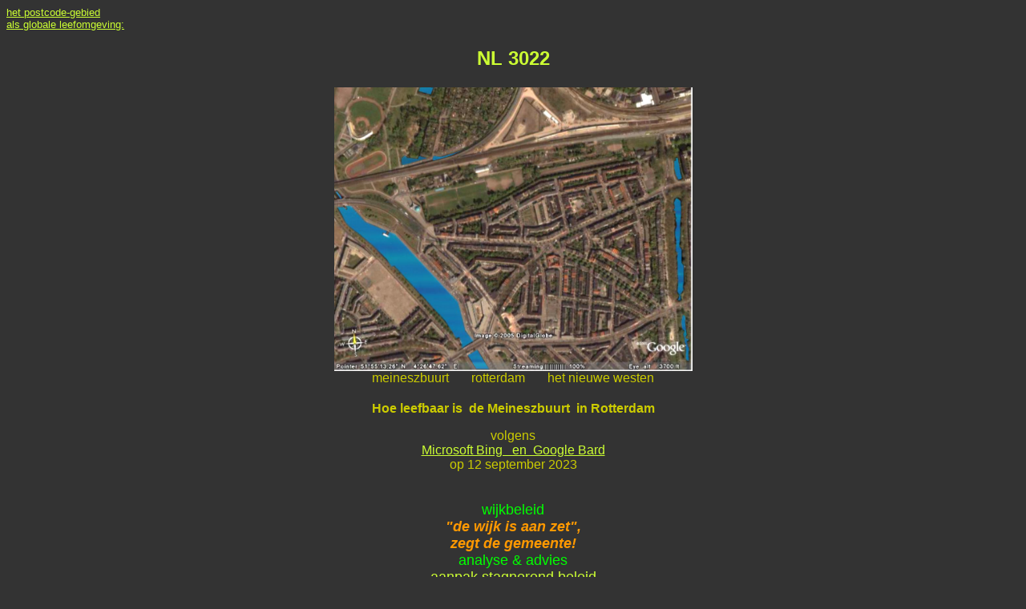

--- FILE ---
content_type: text/html
request_url: https://gaingate.com/NL3022/index.htm
body_size: 4236
content:
<html xmlns:v="urn:schemas-microsoft-com:vml" xmlns:o="urn:schemas-microsoft-com:office:office" xmlns="http://www.w3.org/TR/REC-html40">

<head>
<meta http-equiv="Content-Language" content="nl">
<meta name="GENERATOR" content="Microsoft FrontPage 5.0">
<meta name="ProgId" content="FrontPage.Editor.Document">
<meta http-equiv="Content-Type" content="text/html; charset=WINDOWS-1252">
<meta name="viewport" content="width=device-width, initial-scale=1">
<title>bakermat voor het nieuwe westen</title>
<style fprolloverstyle>A:hover {color: #FF9900; font-variant: small-caps; font-weight: bold}
</style>
<meta name="Microsoft Border" content="b">
</head>

<body style="font-family: Arial" stylesrc="map/index.htm" bgcolor="#333333" text="#CCCC00" link="#CCFF33" vlink="#CCCC00"><!--msnavigation--><table dir="ltr" border="0" cellpadding="0" cellspacing="0" width="100%"><tr><!--msnavigation--><td valign="top">

<h2 align="left">
<span style="font-weight: 400">
<a href="buurtmap.htm"><font size="2">het</font></a><font size="2" color="#CCFF33"><a href="buurtmap.htm"> postcode-gebied</a><br>
<a href="buurtmap.htm">als globale leefomgeving:</a></font></span></h2>

<h1 align="center">
<font color="#CCFF33" size="5">NL 3022</font></h1>

<h2 align="center">
<map name="FPMap0">
<area href="../brainoeuf/port07.htm#voordeur" shape="circle" coords="361, 257, 10">
</map>
<img border="0" src="images/hood02.jpg" width="447" height="354" usemap="#FPMap0"><br>
<span style="font-weight: 400">
<font size="3">meineszbuurt&nbsp;&nbsp;&nbsp; &nbsp;&nbsp; rotterdam&nbsp;&nbsp;&nbsp;&nbsp; &nbsp; 
het nieuwe westen</font></span></h2>

<p align="center" dir="ltr">
<b>Hoe leefbaar is&nbsp; de Meineszbuurt&nbsp; in Rotterdam</b></p>

<p align="center" dir="ltr">
volgens <br>
<a href="../meineszhood/leefbaarheid.htm">Microsoft Bing&nbsp;&nbsp; en&nbsp; Google Bard</a>
<br>
op 12 september 2023 </p>

<p align="center" dir="ltr">
<font size="4"><font color="#00FF00"><br>
wijkbeleid<br>
</font><b><i><font color="#FF9900">&quot;de wijk is aan zet&quot;,<br>
zegt de gemeente!</font></i></b></font><font color="#FF9900" size="4"><br>
</font><font color="#00FF00" size="4">analyse &amp; advies<br><a href="../kneworlds/010/dbdb/index.htm">
aanpak stagnerend beleid</a> <br>
</font><font color="#00FF00" size="2">afschrift aan politieke partijen met<br><a href="../pdf/APP2022.pdf">position paper
manhattan project</font><font color="#00FF00" size="1"> 3.01</font></a></p>

<p align="center">
<font size="4"><font color="#00FF00">
<b>de wereld van morgen<br></b></font><a href="buurtmap.htm">
Buurtmap</a></font></p>

<p align="center">
<font size="4">
<b>
<font color="#00FF00">Welbevinden 010<br><a href="../kneworlds/010/index.htm">
projecten</a> <br></font></b>
</font>
<font color="#00FF00">anteciperend burgerschap &amp;<br>
onburgerlijke gehoorzaamheid</font></p>

<p align="center"><b><font color="#00FF00" size="4">Blok</h> 74<br>
</font></b><a href="../fundering/index.htm"><font size="4">groepsmap voor <br>
<font color="#00FF00">funderingsonderzoek</font></font></a></p>


<p align="center" dir="ltr">
<b><a href="binnentuinen/folder02.htm"><font size="4">Palm</font></a><font size="4"><a href="binnentuinen/folder02.htm">buren&nbsp; Nieuwjaarspost&nbsp; 2020</a></font></b><fontsize="1"><b><br>
</b>
<font color="#00FF00">
<font size="1">Vierambachtstraat, GvdLindenstraat, VdPalmstraat, 
Meineszlaan</font></font><br>
     
      </font> <fontsize="1">
<a href="../contact.htm">argumenten voor binnentuinbeleid</a></p>


<p align="center" dir="ltr">
<font color="#00FF00" size="4">scholierenpanel id-recht</font><font color="#00FF00"><br>
</font>&quot;<a href="../id/id-panel.htm">de wereld is voor morgen bedoeld</a>&quot;<br>
<font color="#00FF00">rechten gaan aan plichten vooraf</font></p>

<fontsize="1">

<p align="center">
<b><font size="4" color="#CCFF33">das adobe<br>
</font></b>
<span style="font-weight: 400"><font color="#00FF00">wijkgerelateerde informary&nbsp; cd-rom<br>
</font></span>
<font size="4"><a href="adobe/index.htm">knippen &amp; plakken voor buurtbeleid</a></font></p>

<p align="center">
<font size="4"><font color="#00FF00">de basis de baas<br>
</font>
<a href="../pc/pendelen.htm">pendelen voor buurtbeleid</a></font><br>
<font color="#00FF00">methode voor visie-ontwikkeling</font></p>

  <p align="center"><b><font size="4">binnentuinen in de meineszbuurt<br>
  </font></b><font size="4" color="#00FF00">buurtbeleving begint met achtertuintjesbeleid<br>
  </font><font size="4"><a href="binnentuinen/roteb.htm">fase 1: rattenvrij, mussen blij </a><br>
  &nbsp;</font></p>

  <p align="center"><font size="4">deelgemeente nodigt bewoners uit<br>
  </font>
  <span style="font-weight: 400"><font size="4" color="#00FF00">bespreking actieplan pleinregiseur</font><font size="4"><br>
  </font><a href="actieplan/deelgemeente.htm"><font size="4">commissie buitenruimte &amp; economie</font></a></span></p>

  <p align="center"><b><font size="4">meinesz-info voor 
  bewoners<br>
  </font></b>
  <span style="font-weight: 400"><font size="4"><font color="#00FF00">officiële wijkwebsite tijdelijk buiten 
  werking<br>
  </font>
  <a href="forum/index.htm#Bewoners-coördinatiepunt">bewonersvereniging heeft kerngroep ingesteld</a></font></span></p>
  <p align="center"><b><font size="4">magnolia grandiflora<br>
  </font></b>
  <span style="font-weight: 400"><font color="#00FF00"><font size="4">wethouder bolsius 
  plant boom<br>
  </font>
  <a href="bewoners/meineszmagnolia.htm"><font size="4">op de meineszrotonde</font></a></font></span></p>

  <p align="center"><b><font size="4">Meineszbuurt 100 jaar<br>
  </font></b>
  <span style="font-weight: 400"><font size="4" color="#00FF00">Laanfeest op 12 
  september 2009<br>
  </font><font size="4">programmabespreking 12 mei in<br>
  &quot;wat de pot schaft&quot;</font></span></p>

  <p align="center"><font size="4"><b>Meineszhood<br>
  </b><a href="../meineszhood/index.htm"><font color="#00FF00">verbeelding geeft kracht</font></a></font></p>

  <h3 align="center">dickerdack-plaza<br>
  <span style="font-weight: 400"><font color="#00FF00">momenteel&nbsp; buiten werking,
  maar:<br>
  </font>
  </span>
  <a href="../meineszhood/phiny_dick/maradigmatisch.htm"><font size="4">phiny's 
  philology</font></a><font size="4"> <br>
  voor rommeldammers<br>
  &amp;<br>
  voor oplettende levertjes:<br>
&nbsp;<a href="../meineszhood/phiny_dick/het%20oog%20van%20boor/opus27.htm">opus 27</a></font></h3>

  <p align="center">&nbsp;</p>

  <p align="center">aanzet  gedachtenbepaling <br>
  <a href="forum/initiatief0609.htm"><font color="#00FF00">buurtkrant/website</font></a><font color="#00FF00">
  <br>
  </font>met redactiestatuut<br>
  <br>
  meineszlaan bypass voor verkeer<br><a href="verkeer/index.htm">
  de melle petitie</a><br>
  <br>
  melding illegale kap<br>
  <font color="#00FF00">&nbsp;</font><a href="binnentuinen/melding.htm"><font color="#00FF00">monumentale hydera</font></a><font color="#00FF00"> <br>
  </font>tijdens broedseizoen</p>
  <p align="center"><font size="4">hemelwater en natte voeten<br>
  </font>
  <span style="font-weight: 400"><font size="4"><font color="#00FF00">platte 
  daken; huizen die scheef staan<br>
  </font>hogere straten en lagere tuinen<br>
  </font>
  <a href="../coolbrain/brainstorm/convitatie.htm"><font size="4">oproep tot burenoverleg</font></a></span></p>
  <p align="center">&nbsp;</p>
  <p align="center"><font size="5" color="#00FF99"><a href="../contact.htm">nocbox</a><br>
  </font>voor bewoners, <br>
  betrokkenen &amp; passanten<br>
  van de meineszbuurt </p>
<p>&nbsp;</p>
<p align="right"><b><a href="../meineszhood/habitel.htm"><font size="5">Habitels in de Hood</font></a><font size="5"><br>
</font></b>de binnentuinen. <br>
Ingesloten door huizen &amp; winkels.<br>
soms zijn er bijzondere plekjes te vinden, <br>
zoals &quot;de hangende tuin&quot; van
<a href="../coolbrain/brainstorm/erasmus.htm">de erasmus-habitel</a><br>
<b><font color="#00FF00">achtertuintjespolitiek voor globale cohesie</font></b></p>
<p><b><a href="../meineszhood/hostelieu.htm"><font size="5">Hôtelieu's in de Hood
</font> </a><font size="5"><br>
</font></b>ze worden rond 2010 verwacht.<br>
Het&nbsp; (proef-)hôtelieu van de hood is genoemd naar Manhattan, <br>
een historische <a href="../coolbrain/cap05.htm#sluitsteen">sluitsteen</a> uit de voorgeschiedenis van &quot;<a href="../coolbrain/brainstorm/ggg/iconomy/polder.htm#voc">het 
oude westen</a>&quot;,<br>
Trybe#Manhattan
ontwikkelt via zijn website modellen voor <br>
<b>
<a title="id-generators" href="../brainoeuf/19990420902.htm">
omgevingsverantwoordelijkheid&nbsp;&amp; id-credibility</a></b></p>
<p align="center">&nbsp;</p>

<p align="center">&nbsp;</p>

<p align="center">
<font size="5"><a title="pendelen voor buurtbeleid" href="../pc/pendel.htm">de 
basis de baas</a></font><br>
pendelen voor buurtbeleid</p>

<p align="center">
<font size="5"><a href="../postcode/nederland.htm">postcodes van nederlandse 
wijken</a></font></p>

<p align="center">
<font size="5"><a href="../postcode/rotterdam.htm">wereldwijken&nbsp; rotterdam</a> </font></p>

<p align="center">
<font size="5">https://openrotterdam.nl/gebied/delfshaven/</font></p>

<p align="center">
&nbsp;</p>

<p align="center">
</p>

<!--msnavigation--></td></tr><!--msnavigation--></table><!--msnavigation--><table border="0" cellpadding="0" cellspacing="0" width="100%"><tr><td>

<p align="center" dir="ltr"><font face="Tahoma"><font color="#00FF00">Manhattan&nbsp; Project&nbsp; 3.01<br>
</font><a href="index.htm"><font color="#00FF00">NL&nbsp;&nbsp;3022 
BL 54</font></a><font color="#00FF00">&nbsp;&nbsp; <br>
</font><a href="../disclaimer.htm"><font color="#00FF00">disclaimer</font></a><font color="#00FF00">&nbsp;&nbsp; &nbsp;
<a href="../faq.htm"><font color="#00FF00">Q&amp;A</font></a>&nbsp;&nbsp;&nbsp; &nbsp;&nbsp;
<a href="../contact.htm"><font color="#00FF00">contact</font></a><br>
last update
12-09-2023 16:51&nbsp;
</font></font><br>
&nbsp;</td></tr><!--msnavigation--></table></body>

</html>